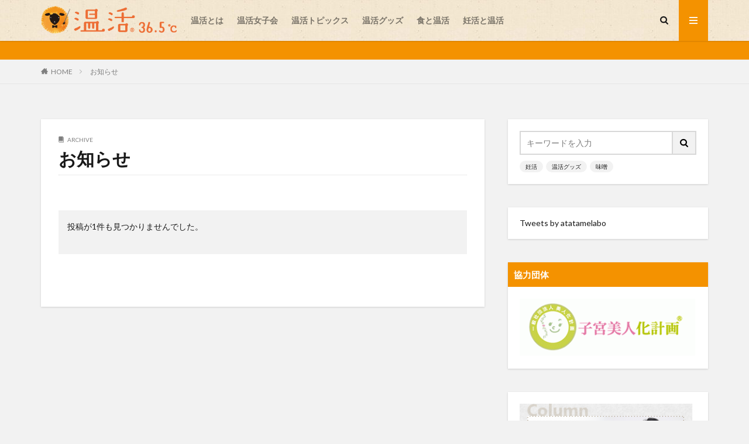

--- FILE ---
content_type: text/html; charset=UTF-8
request_url: https://www.atatame365.com/custom/
body_size: 67133
content:

<!DOCTYPE html>

<html lang="ja" prefix="og: http://ogp.me/ns#" class="t-html 
">

<head prefix="og: http://ogp.me/ns# fb: http://ogp.me/ns/fb# article: http://ogp.me/ns/article#">
<meta charset="UTF-8">
<meta name="keywords" content="お知らせ,冷え,温活とは,温活,生理痛,冷え対策" />
<meta name="description" content="体冷えていませんか？温活とは、日頃から体を温める事で、自分の体への意識を高め、冷えなど女性特有の症状（冷えや生理痛）にポジティブに向き合うための活動です。冷えを改善して、体温が1度上がる事でカラダもココロも軽やかになります。「温活」は株式会" />

<!-- WP SiteManager OGP Tags -->
<meta property="og:title" content="お知らせ" />
<meta property="og:type" content="article" />
<meta property="og:url" content="https://www.atatame365.com/custom/" />
<meta property="og:description" content=" " />
<meta property="og:site_name" content="あたため研究所　温活36.5℃" />

<!-- WP SiteManager Twitter Cards Tags -->
<meta name="twitter:title" content="お知らせ" />
<meta name="twitter:url" content="https://www.atatame365.com/custom/" />
<meta name="twitter:description" content=" " />
<meta name="twitter:card" content="summary" />
<title>お知らせ│あたため研究所　温活36.5℃</title>
<meta name='robots' content='max-image-preview:large' />
<style id='wp-img-auto-sizes-contain-inline-css' type='text/css'>
img:is([sizes=auto i],[sizes^="auto," i]){contain-intrinsic-size:3000px 1500px}
/*# sourceURL=wp-img-auto-sizes-contain-inline-css */
</style>
<style id='wp-block-library-inline-css' type='text/css'>
:root{--wp-block-synced-color:#7a00df;--wp-block-synced-color--rgb:122,0,223;--wp-bound-block-color:var(--wp-block-synced-color);--wp-editor-canvas-background:#ddd;--wp-admin-theme-color:#007cba;--wp-admin-theme-color--rgb:0,124,186;--wp-admin-theme-color-darker-10:#006ba1;--wp-admin-theme-color-darker-10--rgb:0,107,160.5;--wp-admin-theme-color-darker-20:#005a87;--wp-admin-theme-color-darker-20--rgb:0,90,135;--wp-admin-border-width-focus:2px}@media (min-resolution:192dpi){:root{--wp-admin-border-width-focus:1.5px}}.wp-element-button{cursor:pointer}:root .has-very-light-gray-background-color{background-color:#eee}:root .has-very-dark-gray-background-color{background-color:#313131}:root .has-very-light-gray-color{color:#eee}:root .has-very-dark-gray-color{color:#313131}:root .has-vivid-green-cyan-to-vivid-cyan-blue-gradient-background{background:linear-gradient(135deg,#00d084,#0693e3)}:root .has-purple-crush-gradient-background{background:linear-gradient(135deg,#34e2e4,#4721fb 50%,#ab1dfe)}:root .has-hazy-dawn-gradient-background{background:linear-gradient(135deg,#faaca8,#dad0ec)}:root .has-subdued-olive-gradient-background{background:linear-gradient(135deg,#fafae1,#67a671)}:root .has-atomic-cream-gradient-background{background:linear-gradient(135deg,#fdd79a,#004a59)}:root .has-nightshade-gradient-background{background:linear-gradient(135deg,#330968,#31cdcf)}:root .has-midnight-gradient-background{background:linear-gradient(135deg,#020381,#2874fc)}:root{--wp--preset--font-size--normal:16px;--wp--preset--font-size--huge:42px}.has-regular-font-size{font-size:1em}.has-larger-font-size{font-size:2.625em}.has-normal-font-size{font-size:var(--wp--preset--font-size--normal)}.has-huge-font-size{font-size:var(--wp--preset--font-size--huge)}.has-text-align-center{text-align:center}.has-text-align-left{text-align:left}.has-text-align-right{text-align:right}.has-fit-text{white-space:nowrap!important}#end-resizable-editor-section{display:none}.aligncenter{clear:both}.items-justified-left{justify-content:flex-start}.items-justified-center{justify-content:center}.items-justified-right{justify-content:flex-end}.items-justified-space-between{justify-content:space-between}.screen-reader-text{border:0;clip-path:inset(50%);height:1px;margin:-1px;overflow:hidden;padding:0;position:absolute;width:1px;word-wrap:normal!important}.screen-reader-text:focus{background-color:#ddd;clip-path:none;color:#444;display:block;font-size:1em;height:auto;left:5px;line-height:normal;padding:15px 23px 14px;text-decoration:none;top:5px;width:auto;z-index:100000}html :where(.has-border-color){border-style:solid}html :where([style*=border-top-color]){border-top-style:solid}html :where([style*=border-right-color]){border-right-style:solid}html :where([style*=border-bottom-color]){border-bottom-style:solid}html :where([style*=border-left-color]){border-left-style:solid}html :where([style*=border-width]){border-style:solid}html :where([style*=border-top-width]){border-top-style:solid}html :where([style*=border-right-width]){border-right-style:solid}html :where([style*=border-bottom-width]){border-bottom-style:solid}html :where([style*=border-left-width]){border-left-style:solid}html :where(img[class*=wp-image-]){height:auto;max-width:100%}:where(figure){margin:0 0 1em}html :where(.is-position-sticky){--wp-admin--admin-bar--position-offset:var(--wp-admin--admin-bar--height,0px)}@media screen and (max-width:600px){html :where(.is-position-sticky){--wp-admin--admin-bar--position-offset:0px}}

/*# sourceURL=wp-block-library-inline-css */
</style><style id='global-styles-inline-css' type='text/css'>
:root{--wp--preset--aspect-ratio--square: 1;--wp--preset--aspect-ratio--4-3: 4/3;--wp--preset--aspect-ratio--3-4: 3/4;--wp--preset--aspect-ratio--3-2: 3/2;--wp--preset--aspect-ratio--2-3: 2/3;--wp--preset--aspect-ratio--16-9: 16/9;--wp--preset--aspect-ratio--9-16: 9/16;--wp--preset--color--black: #000000;--wp--preset--color--cyan-bluish-gray: #abb8c3;--wp--preset--color--white: #ffffff;--wp--preset--color--pale-pink: #f78da7;--wp--preset--color--vivid-red: #cf2e2e;--wp--preset--color--luminous-vivid-orange: #ff6900;--wp--preset--color--luminous-vivid-amber: #fcb900;--wp--preset--color--light-green-cyan: #7bdcb5;--wp--preset--color--vivid-green-cyan: #00d084;--wp--preset--color--pale-cyan-blue: #8ed1fc;--wp--preset--color--vivid-cyan-blue: #0693e3;--wp--preset--color--vivid-purple: #9b51e0;--wp--preset--gradient--vivid-cyan-blue-to-vivid-purple: linear-gradient(135deg,rgb(6,147,227) 0%,rgb(155,81,224) 100%);--wp--preset--gradient--light-green-cyan-to-vivid-green-cyan: linear-gradient(135deg,rgb(122,220,180) 0%,rgb(0,208,130) 100%);--wp--preset--gradient--luminous-vivid-amber-to-luminous-vivid-orange: linear-gradient(135deg,rgb(252,185,0) 0%,rgb(255,105,0) 100%);--wp--preset--gradient--luminous-vivid-orange-to-vivid-red: linear-gradient(135deg,rgb(255,105,0) 0%,rgb(207,46,46) 100%);--wp--preset--gradient--very-light-gray-to-cyan-bluish-gray: linear-gradient(135deg,rgb(238,238,238) 0%,rgb(169,184,195) 100%);--wp--preset--gradient--cool-to-warm-spectrum: linear-gradient(135deg,rgb(74,234,220) 0%,rgb(151,120,209) 20%,rgb(207,42,186) 40%,rgb(238,44,130) 60%,rgb(251,105,98) 80%,rgb(254,248,76) 100%);--wp--preset--gradient--blush-light-purple: linear-gradient(135deg,rgb(255,206,236) 0%,rgb(152,150,240) 100%);--wp--preset--gradient--blush-bordeaux: linear-gradient(135deg,rgb(254,205,165) 0%,rgb(254,45,45) 50%,rgb(107,0,62) 100%);--wp--preset--gradient--luminous-dusk: linear-gradient(135deg,rgb(255,203,112) 0%,rgb(199,81,192) 50%,rgb(65,88,208) 100%);--wp--preset--gradient--pale-ocean: linear-gradient(135deg,rgb(255,245,203) 0%,rgb(182,227,212) 50%,rgb(51,167,181) 100%);--wp--preset--gradient--electric-grass: linear-gradient(135deg,rgb(202,248,128) 0%,rgb(113,206,126) 100%);--wp--preset--gradient--midnight: linear-gradient(135deg,rgb(2,3,129) 0%,rgb(40,116,252) 100%);--wp--preset--font-size--small: 13px;--wp--preset--font-size--medium: 20px;--wp--preset--font-size--large: 36px;--wp--preset--font-size--x-large: 42px;--wp--preset--spacing--20: 0.44rem;--wp--preset--spacing--30: 0.67rem;--wp--preset--spacing--40: 1rem;--wp--preset--spacing--50: 1.5rem;--wp--preset--spacing--60: 2.25rem;--wp--preset--spacing--70: 3.38rem;--wp--preset--spacing--80: 5.06rem;--wp--preset--shadow--natural: 6px 6px 9px rgba(0, 0, 0, 0.2);--wp--preset--shadow--deep: 12px 12px 50px rgba(0, 0, 0, 0.4);--wp--preset--shadow--sharp: 6px 6px 0px rgba(0, 0, 0, 0.2);--wp--preset--shadow--outlined: 6px 6px 0px -3px rgb(255, 255, 255), 6px 6px rgb(0, 0, 0);--wp--preset--shadow--crisp: 6px 6px 0px rgb(0, 0, 0);}:where(.is-layout-flex){gap: 0.5em;}:where(.is-layout-grid){gap: 0.5em;}body .is-layout-flex{display: flex;}.is-layout-flex{flex-wrap: wrap;align-items: center;}.is-layout-flex > :is(*, div){margin: 0;}body .is-layout-grid{display: grid;}.is-layout-grid > :is(*, div){margin: 0;}:where(.wp-block-columns.is-layout-flex){gap: 2em;}:where(.wp-block-columns.is-layout-grid){gap: 2em;}:where(.wp-block-post-template.is-layout-flex){gap: 1.25em;}:where(.wp-block-post-template.is-layout-grid){gap: 1.25em;}.has-black-color{color: var(--wp--preset--color--black) !important;}.has-cyan-bluish-gray-color{color: var(--wp--preset--color--cyan-bluish-gray) !important;}.has-white-color{color: var(--wp--preset--color--white) !important;}.has-pale-pink-color{color: var(--wp--preset--color--pale-pink) !important;}.has-vivid-red-color{color: var(--wp--preset--color--vivid-red) !important;}.has-luminous-vivid-orange-color{color: var(--wp--preset--color--luminous-vivid-orange) !important;}.has-luminous-vivid-amber-color{color: var(--wp--preset--color--luminous-vivid-amber) !important;}.has-light-green-cyan-color{color: var(--wp--preset--color--light-green-cyan) !important;}.has-vivid-green-cyan-color{color: var(--wp--preset--color--vivid-green-cyan) !important;}.has-pale-cyan-blue-color{color: var(--wp--preset--color--pale-cyan-blue) !important;}.has-vivid-cyan-blue-color{color: var(--wp--preset--color--vivid-cyan-blue) !important;}.has-vivid-purple-color{color: var(--wp--preset--color--vivid-purple) !important;}.has-black-background-color{background-color: var(--wp--preset--color--black) !important;}.has-cyan-bluish-gray-background-color{background-color: var(--wp--preset--color--cyan-bluish-gray) !important;}.has-white-background-color{background-color: var(--wp--preset--color--white) !important;}.has-pale-pink-background-color{background-color: var(--wp--preset--color--pale-pink) !important;}.has-vivid-red-background-color{background-color: var(--wp--preset--color--vivid-red) !important;}.has-luminous-vivid-orange-background-color{background-color: var(--wp--preset--color--luminous-vivid-orange) !important;}.has-luminous-vivid-amber-background-color{background-color: var(--wp--preset--color--luminous-vivid-amber) !important;}.has-light-green-cyan-background-color{background-color: var(--wp--preset--color--light-green-cyan) !important;}.has-vivid-green-cyan-background-color{background-color: var(--wp--preset--color--vivid-green-cyan) !important;}.has-pale-cyan-blue-background-color{background-color: var(--wp--preset--color--pale-cyan-blue) !important;}.has-vivid-cyan-blue-background-color{background-color: var(--wp--preset--color--vivid-cyan-blue) !important;}.has-vivid-purple-background-color{background-color: var(--wp--preset--color--vivid-purple) !important;}.has-black-border-color{border-color: var(--wp--preset--color--black) !important;}.has-cyan-bluish-gray-border-color{border-color: var(--wp--preset--color--cyan-bluish-gray) !important;}.has-white-border-color{border-color: var(--wp--preset--color--white) !important;}.has-pale-pink-border-color{border-color: var(--wp--preset--color--pale-pink) !important;}.has-vivid-red-border-color{border-color: var(--wp--preset--color--vivid-red) !important;}.has-luminous-vivid-orange-border-color{border-color: var(--wp--preset--color--luminous-vivid-orange) !important;}.has-luminous-vivid-amber-border-color{border-color: var(--wp--preset--color--luminous-vivid-amber) !important;}.has-light-green-cyan-border-color{border-color: var(--wp--preset--color--light-green-cyan) !important;}.has-vivid-green-cyan-border-color{border-color: var(--wp--preset--color--vivid-green-cyan) !important;}.has-pale-cyan-blue-border-color{border-color: var(--wp--preset--color--pale-cyan-blue) !important;}.has-vivid-cyan-blue-border-color{border-color: var(--wp--preset--color--vivid-cyan-blue) !important;}.has-vivid-purple-border-color{border-color: var(--wp--preset--color--vivid-purple) !important;}.has-vivid-cyan-blue-to-vivid-purple-gradient-background{background: var(--wp--preset--gradient--vivid-cyan-blue-to-vivid-purple) !important;}.has-light-green-cyan-to-vivid-green-cyan-gradient-background{background: var(--wp--preset--gradient--light-green-cyan-to-vivid-green-cyan) !important;}.has-luminous-vivid-amber-to-luminous-vivid-orange-gradient-background{background: var(--wp--preset--gradient--luminous-vivid-amber-to-luminous-vivid-orange) !important;}.has-luminous-vivid-orange-to-vivid-red-gradient-background{background: var(--wp--preset--gradient--luminous-vivid-orange-to-vivid-red) !important;}.has-very-light-gray-to-cyan-bluish-gray-gradient-background{background: var(--wp--preset--gradient--very-light-gray-to-cyan-bluish-gray) !important;}.has-cool-to-warm-spectrum-gradient-background{background: var(--wp--preset--gradient--cool-to-warm-spectrum) !important;}.has-blush-light-purple-gradient-background{background: var(--wp--preset--gradient--blush-light-purple) !important;}.has-blush-bordeaux-gradient-background{background: var(--wp--preset--gradient--blush-bordeaux) !important;}.has-luminous-dusk-gradient-background{background: var(--wp--preset--gradient--luminous-dusk) !important;}.has-pale-ocean-gradient-background{background: var(--wp--preset--gradient--pale-ocean) !important;}.has-electric-grass-gradient-background{background: var(--wp--preset--gradient--electric-grass) !important;}.has-midnight-gradient-background{background: var(--wp--preset--gradient--midnight) !important;}.has-small-font-size{font-size: var(--wp--preset--font-size--small) !important;}.has-medium-font-size{font-size: var(--wp--preset--font-size--medium) !important;}.has-large-font-size{font-size: var(--wp--preset--font-size--large) !important;}.has-x-large-font-size{font-size: var(--wp--preset--font-size--x-large) !important;}
/*# sourceURL=global-styles-inline-css */
</style>

<style id='classic-theme-styles-inline-css' type='text/css'>
/*! This file is auto-generated */
.wp-block-button__link{color:#fff;background-color:#32373c;border-radius:9999px;box-shadow:none;text-decoration:none;padding:calc(.667em + 2px) calc(1.333em + 2px);font-size:1.125em}.wp-block-file__button{background:#32373c;color:#fff;text-decoration:none}
/*# sourceURL=/wp-includes/css/classic-themes.min.css */
</style>
<link rel="https://api.w.org/" href="https://www.atatame365.com/wp-json/" /><meta name="generator" content="Redux 4.5.9" /><link class="css-async" rel href="https://www.atatame365.com/wp/wp-content/themes/the-thor/css/icon.min.css">
<link class="css-async" rel href="https://fonts.googleapis.com/css?family=Lato:100,300,400,700,900">
<link class="css-async" rel href="https://fonts.googleapis.com/css?family=Fjalla+One">
<link rel="stylesheet" href="https://fonts.googleapis.com/css?family=Noto+Sans+JP:100,200,300,400,500,600,700,800,900">
<link rel="stylesheet" href="https://www.atatame365.com/wp/wp-content/themes/the-thor/style.min.css">
<link class="css-async" rel href="https://www.atatame365.com/wp/wp-content/themes/the-thor-child/style-user.css?1700952976">
<script src="https://ajax.googleapis.com/ajax/libs/jquery/1.12.4/jquery.min.js"></script>
<meta http-equiv="X-UA-Compatible" content="IE=edge">
<meta name="viewport" content="width=device-width, initial-scale=1, viewport-fit=cover"/>
<script>
(function(i,s,o,g,r,a,m){i['GoogleAnalyticsObject']=r;i[r]=i[r]||function(){
(i[r].q=i[r].q||[]).push(arguments)},i[r].l=1*new Date();a=s.createElement(o),
m=s.getElementsByTagName(o)[0];a.async=1;a.src=g;m.parentNode.insertBefore(a,m)
})(window,document,'script','https://www.google-analytics.com/analytics.js','ga');

ga('create', 'UA-3267641-3', 'auto');
ga('send', 'pageview');
</script>
<style>
.widget.widget_nav_menu ul.menu{border-color: rgba(244,146,0,0.15);}.widget.widget_nav_menu ul.menu li{border-color: rgba(244,146,0,0.75);}.widget.widget_nav_menu ul.menu .sub-menu li{border-color: rgba(244,146,0,0.15);}.widget.widget_nav_menu ul.menu .sub-menu li .sub-menu li:first-child{border-color: rgba(244,146,0,0.15);}.widget.widget_nav_menu ul.menu li a:hover{background-color: rgba(244,146,0,0.75);}.widget.widget_nav_menu ul.menu .current-menu-item > a{background-color: rgba(244,146,0,0.75);}.widget.widget_nav_menu ul.menu li .sub-menu li a:before {color:#f49200;}.widget.widget_nav_menu ul.menu li a{background-color:#f49200;}.widget.widget_nav_menu ul.menu .sub-menu a:hover{color:#f49200;}.widget.widget_nav_menu ul.menu .sub-menu .current-menu-item a{color:#f49200;}.widget.widget_categories ul{border-color: rgba(244,146,0,0.15);}.widget.widget_categories ul li{border-color: rgba(244,146,0,0.75);}.widget.widget_categories ul .children li{border-color: rgba(244,146,0,0.15);}.widget.widget_categories ul .children li .children li:first-child{border-color: rgba(244,146,0,0.15);}.widget.widget_categories ul li a:hover{background-color: rgba(244,146,0,0.75);}.widget.widget_categories ul .current-menu-item > a{background-color: rgba(244,146,0,0.75);}.widget.widget_categories ul li .children li a:before {color:#f49200;}.widget.widget_categories ul li a{background-color:#f49200;}.widget.widget_categories ul .children a:hover{color:#f49200;}.widget.widget_categories ul .children .current-menu-item a{color:#f49200;}.widgetSearch__input:hover{border-color:#f49200;}.widgetCatTitle{background-color:#f49200;}.widgetCatTitle__inner{background-color:#f49200;}.widgetSearch__submit:hover{background-color:#f49200;}.widgetProfile__sns{background-color:#f49200;}.widget.widget_calendar .calendar_wrap tbody a:hover{background-color:#f49200;}.widget ul li a:hover{color:#f49200;}.widget.widget_rss .rsswidget:hover{color:#f49200;}.widget.widget_tag_cloud a:hover{background-color:#f49200;}.widget select:hover{border-color:#f49200;}.widgetSearch__checkLabel:hover:after{border-color:#f49200;}.widgetSearch__check:checked .widgetSearch__checkLabel:before, .widgetSearch__check:checked + .widgetSearch__checkLabel:before{border-color:#f49200;}.widgetTab__item.current{border-top-color:#f49200;}.widgetTab__item:hover{border-top-color:#f49200;}.searchHead__title{background-color:#f49200;}.searchHead__submit:hover{color:#f49200;}.menuBtn__close:hover{color:#f49200;}.menuBtn__link:hover{color:#f49200;}@media only screen and (min-width: 992px){.menuBtn__link {background-color:#f49200;}}.t-headerCenter .menuBtn__link:hover{color:#f49200;}.searchBtn__close:hover{color:#f49200;}.searchBtn__link:hover{color:#f49200;}.breadcrumb__item a:hover{color:#f49200;}.pager__item{color:#f49200;}.pager__item:hover, .pager__item-current{background-color:#f49200; color:#fff;}.page-numbers{color:#f49200;}.page-numbers:hover, .page-numbers.current{background-color:#f49200; color:#fff;}.pagePager__item{color:#f49200;}.pagePager__item:hover, .pagePager__item-current{background-color:#f49200; color:#fff;}.heading a:hover{color:#f49200;}.eyecatch__cat{background-color:#f49200;}.the__category{background-color:#f49200;}.dateList__item a:hover{color:#f49200;}.controllerFooter__item:last-child{background-color:#f49200;}.controllerFooter__close{background-color:#f49200;}.bottomFooter__topBtn{background-color:#f49200;}.mask-color{background-color:#f49200;}.mask-colorgray{background-color:#f49200;}.pickup3__item{background-color:#f49200;}.categoryBox__title{color:#f49200;}.comments__list .comment-meta{background-color:#f49200;}.comment-respond .submit{background-color:#f49200;}.prevNext__pop{background-color:#f49200;}.swiper-pagination-bullet-active{background-color:#f49200;}.swiper-slider .swiper-button-next, .swiper-slider .swiper-container-rtl .swiper-button-prev, .swiper-slider .swiper-button-prev, .swiper-slider .swiper-container-rtl .swiper-button-next	{background-color:#f49200;}body{background:#f2f2f2;}.infoHead{background-color:#f49200;}.snsFooter{background-color:#f49200}.widget-main .heading.heading-widget{background-color:#f49200}.widget-main .heading.heading-widgetsimple{background-color:#f49200}.widget-main .heading.heading-widgetsimplewide{background-color:#f49200}.widget-main .heading.heading-widgetwide{background-color:#f49200}.widget-main .heading.heading-widgetbottom:before{border-color:#f49200}.widget-main .heading.heading-widgetborder{border-color:#f49200}.widget-main .heading.heading-widgetborder::before,.widget-main .heading.heading-widgetborder::after{background-color:#f49200}.widget-side .heading.heading-widget{background-color:#f49200}.widget-side .heading.heading-widgetsimple{background-color:#f49200}.widget-side .heading.heading-widgetsimplewide{background-color:#f49200}.widget-side .heading.heading-widgetwide{background-color:#f49200}.widget-side .heading.heading-widgetbottom:before{border-color:#f49200}.widget-side .heading.heading-widgetborder{border-color:#f49200}.widget-side .heading.heading-widgetborder::before,.widget-side .heading.heading-widgetborder::after{background-color:#f49200}.widget-foot .heading.heading-widget{background-color:#f49200}.widget-foot .heading.heading-widgetsimple{background-color:#f49200}.widget-foot .heading.heading-widgetsimplewide{background-color:#f49200}.widget-foot .heading.heading-widgetwide{background-color:#f49200}.widget-foot .heading.heading-widgetbottom:before{border-color:#f49200}.widget-foot .heading.heading-widgetborder{border-color:#f49200}.widget-foot .heading.heading-widgetborder::before,.widget-foot .heading.heading-widgetborder::after{background-color:#f49200}.widget-menu .heading.heading-widget{background-color:#f49200}.widget-menu .heading.heading-widgetsimple{background-color:#f49200}.widget-menu .heading.heading-widgetsimplewide{background-color:#f49200}.widget-menu .heading.heading-widgetwide{background-color:#f49200}.widget-menu .heading.heading-widgetbottom:before{border-color:#f49200}.widget-menu .heading.heading-widgetborder{border-color:#f49200}.widget-menu .heading.heading-widgetborder::before,.widget-menu .heading.heading-widgetborder::after{background-color:#f49200}.still{height: 130px;}@media only screen and (min-width: 768px){.still {height: 600px;}}.pickupHead{background-color:#f49200}.pickup3__bg.mask.mask-colorgray{background-color:#d9a300}.rankingBox__bg{background-color:#f49200}.the__ribbon{background-color:#d64737}.the__ribbon:after{border-left-color:#d64737; border-right-color:#d64737}.eyecatch__link.eyecatch__link-mask:hover::after {background-color: rgba(58,35,11,0.5);}.eyecatch__link.eyecatch__link-maskzoom:hover::after {background-color: rgba(58,35,11,0.5);}.eyecatch__link.eyecatch__link-maskzoomrotate:hover::after {background-color: rgba(58,35,11,0.5);}.content .balloon .balloon__img-left div {background-image:url("https://www.atatame365.com/wp/wp-content/uploads/icon.jpg");}.content .afTagBox__btnDetail{background-color:#f49200;}.widget .widgetAfTag__btnDetail{background-color:#f49200;}.content .afTagBox__btnAf{background-color:#f49200;}.widget .widgetAfTag__btnAf{background-color:#f49200;}.content a{color:#f49200;}.phrase a{color:#f49200;}.content .sitemap li a:hover{color:#f49200;}.content h2 a:hover,.content h3 a:hover,.content h4 a:hover,.content h5 a:hover{color:#f49200;}.content ul.menu li a:hover{color:#f49200;}.content .es-LiconBox:before{background-color:#a83f3f;}.content .es-LiconCircle:before{background-color:#a83f3f;}.content .es-BTiconBox:before{background-color:#a83f3f;}.content .es-BTiconCircle:before{background-color:#a83f3f;}.content .es-BiconObi{border-color:#a83f3f;}.content .es-BiconCorner:before{background-color:#a83f3f;}.content .es-BiconCircle:before{background-color:#a83f3f;}.content .es-BmarkHatena::before{background-color:#005293;}.content .es-BmarkExcl::before{background-color:#b60105;}.content .es-BmarkQ::before{background-color:#005293;}.content .es-BmarkQ::after{border-top-color:#005293;}.content .es-BmarkA::before{color:#b60105;}.content .es-BsubTradi::before{color:#ffffff;background-color:#b60105;border-color:#b60105;}.btn__link-primary{color:#ffffff; background-color:#f4a04b;}.content .btn__link-primary{color:#ffffff; background-color:#f4a04b;}.searchBtn__contentInner .btn__link-search{color:#ffffff; background-color:#f4a04b;}.btn__link-secondary{color:#ffffff; background-color:#b2384e;}.content .btn__link-secondary{color:#ffffff; background-color:#b2384e;}.btn__link-search{color:#ffffff; background-color:#b2384e;}.btn__link-normal{color:#b2384e;}.content .btn__link-normal{color:#b2384e;}.btn__link-normal:hover{background-color:#b2384e;}.content .btn__link-normal:hover{background-color:#b2384e;}.comments__list .comment-reply-link{color:#b2384e;}.comments__list .comment-reply-link:hover{background-color:#b2384e;}@media only screen and (min-width: 992px){.subNavi__link-pickup{color:#b2384e;}}@media only screen and (min-width: 992px){.subNavi__link-pickup:hover{background-color:#b2384e;}}.partsH2-29 h2{color:#191919; background-color:#eedcb3; box-shadow: 0px 0px 0px 5px #eedcb3; border-color:#dd9933;}.content h3{color:#191919}.content h4{color:#191919}.content h5{color:#191919}.content ul > li::before{color:#ff8c00;}.content ul{color:#191919;}.content ol > li::before{color:#ff8c00; border-color:#ff8c00;}.content ol > li > ol > li::before{background-color:#ff8c00; border-color:#ff8c00;}.content ol > li > ol > li > ol > li::before{color:#ff8c00; border-color:#ff8c00;}.content ol{color:#191919;}.content .balloon .balloon__text{color:#191919; background-color:#f2f2f2;}.content .balloon .balloon__text-left:before{border-left-color:#f2f2f2;}.content .balloon .balloon__text-right:before{border-right-color:#f2f2f2;}.content .balloon-boder .balloon__text{color:#191919; background-color:#ffffff;  border-color:#d8d8d8;}.content .balloon-boder .balloon__text-left:before{border-left-color:#d8d8d8;}.content .balloon-boder .balloon__text-left:after{border-left-color:#ffffff;}.content .balloon-boder .balloon__text-right:before{border-right-color:#d8d8d8;}.content .balloon-boder .balloon__text-right:after{border-right-color:#ffffff;}.content blockquote{color:#191919; background-color:#f2f2f2;}.content blockquote::before{color:#d8d8d8;}.content table{color:#191919; border-top-color:#E5E5E5; border-left-color:#E5E5E5;}.content table th{background:#7f7f7f; color:#ffffff; ;border-right-color:#E5E5E5; border-bottom-color:#E5E5E5;}.content table td{background:#ffffff; ;border-right-color:#E5E5E5; border-bottom-color:#E5E5E5;}.content table tr:nth-child(odd) td{background-color:#f2f2f2;}
</style>

<!-- BEGIN: WP Social Bookmarking Light HEAD --><script>
    (function (d, s, id) {
        var js, fjs = d.getElementsByTagName(s)[0];
        if (d.getElementById(id)) return;
        js = d.createElement(s);
        js.id = id;
        js.src = "//connect.facebook.net/en_US/sdk.js#xfbml=1&version=v2.7";
        fjs.parentNode.insertBefore(js, fjs);
    }(document, 'script', 'facebook-jssdk'));
</script>
<style type="text/css">.wp_social_bookmarking_light{
    border: 0 !important;
    padding: 10px 0 20px 0 !important;
    margin: 0 !important;
}
.wp_social_bookmarking_light div{
    float: left !important;
    border: 0 !important;
    padding: 0 !important;
    margin: 0 5px 0px 0 !important;
    min-height: 30px !important;
    line-height: 18px !important;
    text-indent: 0 !important;
}
.wp_social_bookmarking_light img{
    border: 0 !important;
    padding: 0;
    margin: 0;
    vertical-align: top !important;
}
.wp_social_bookmarking_light_clear{
    clear: both !important;
}
#fb-root{
    display: none;
}
.wsbl_facebook_like iframe{
    max-width: none !important;
}
.wsbl_pinterest a{
    border: 0px !important;
}
</style>
<!-- END: WP Social Bookmarking Light HEAD -->
<link rel="icon" href="https://www.atatame365.com/wp/wp-content/uploads/cropped-siteicon-32x32.png" sizes="32x32" />
<link rel="icon" href="https://www.atatame365.com/wp/wp-content/uploads/cropped-siteicon-192x192.png" sizes="192x192" />
<link rel="apple-touch-icon" href="https://www.atatame365.com/wp/wp-content/uploads/cropped-siteicon-180x180.png" />
<meta name="msapplication-TileImage" content="https://www.atatame365.com/wp/wp-content/uploads/cropped-siteicon-270x270.png" />
		<style type="text/css" id="wp-custom-css">
			.heading-main{
	
	font-family: 'Comfortaa', cursive;
	font-weight:bold;
}

.bottomFooter{
	background: #f49200;
}

.l-header {
	background-image:url(https://www.atatame365.com/wp/wp-content/uploads/cotton01-1-e1583086834443.jpg);
}

.u-white{
	color:#000;
}

.balloon_under::after {
	position: absolute;
	top: 100%;
	left: 30px;
	content: "";
	height: 0;
	width: 0;
	border: 8px solid transparent;
	margin-top: -2px;
	border-top: 12px solid #7ecff5;/*吹出背景色と同じ色に変更して下さい*/
}
p span.ep-label:before {
	color: unset;
}		</style>
		<meta property="og:site_name" content="あたため研究所　温活36.5℃" />
<meta property="og:type" content="website" />
<meta property="og:title" content="お知らせ│あたため研究所　温活36.5℃" />
<meta property="og:description" content="温活で冷え対策を！『あたため研究所 温活36.5℃』では、温活に関わるお役立ち情報（温活方法、冷え対策、おすすめ温活グッズ等）をお届けします。「カラダ」と「ココロ」を温めて笑顔の多い毎日を！を合言葉に、「冷え」に悩む女性と一緒に温活を頑張ります" />
<meta property="og:url" content="https://www.atatame365.com" />
<meta property="og:image" content="https://www.atatame365.com/wp/wp-content/themes/the-thor/img/img_no_768.gif" />
<meta name="twitter:card" content="summary" />
<meta name="twitter:site" content="@https://twitter.com/atatamelabo" />


</head>
<body data-rsssl=1 class=" t-logoSp30 t-logoPc50 t-footerFixed" id="top">


  <!--l-header-->
  <header class="l-header l-header-shadow">
    <div class="container container-header">

      <!--logo-->
			<p class="siteTitle">
				<a class="siteTitle__link" href="https://www.atatame365.com">
											<img class="siteTitle__logo" src="https://www.atatame365.com/wp/wp-content/uploads/logo-1.png" alt="あたため研究所　温活36.5℃" width="359" height="76" >
					        </a>
      </p>      <!--/logo-->


      				<!--globalNavi-->
				<nav class="globalNavi">
					<div class="globalNavi__inner">
            <ul class="globalNavi__list"><li id="menu-item-111" class="menu-item menu-item-type-post_type menu-item-object-page menu-item-111"><a href="https://www.atatame365.com/about/">温活とは</a></li>
<li id="menu-item-115" class="menu-item menu-item-type-taxonomy menu-item-object-category menu-item-115"><a href="https://www.atatame365.com/category/onkatsu-girls/">温活女子会</a></li>
<li id="menu-item-113" class="menu-item menu-item-type-taxonomy menu-item-object-category menu-item-113"><a href="https://www.atatame365.com/category/topics/">温活トピックス</a></li>
<li id="menu-item-162" class="menu-item menu-item-type-taxonomy menu-item-object-category menu-item-162"><a href="https://www.atatame365.com/category/goods/">温活グッズ</a></li>
<li id="menu-item-116" class="menu-item menu-item-type-taxonomy menu-item-object-category menu-item-116"><a href="https://www.atatame365.com/category/foods/">食と温活</a></li>
<li id="menu-item-112" class="menu-item menu-item-type-taxonomy menu-item-object-category menu-item-112"><a href="https://www.atatame365.com/category/ninkatsu/">妊活と温活</a></li>
</ul>					</div>
				</nav>
				<!--/globalNavi-->
			

			

            <!--searchBtn-->
			<div class="searchBtn searchBtn-right">
        <input class="searchBtn__checkbox" id="searchBtn-checkbox" type="checkbox">
        <label class="searchBtn__link searchBtn__link-text icon-search" for="searchBtn-checkbox"></label>
        <label class="searchBtn__unshown" for="searchBtn-checkbox"></label>

        <div class="searchBtn__content">
          <div class="searchBtn__scroll">
            <label class="searchBtn__close" for="searchBtn-checkbox"><i class="icon-close"></i>CLOSE</label>
            <div class="searchBtn__contentInner">
              <aside class="widget">
  <div class="widgetSearch">
    <form method="get" action="https://www.atatame365.com" target="_top">
  <div class="widgetSearch__contents">
    <h3 class="heading heading-tertiary">キーワード</h3>
    <input class="widgetSearch__input widgetSearch__input-max" type="text" name="s" placeholder="キーワードを入力" value="">

        <ol class="widgetSearch__word">
            <li class="widgetSearch__wordItem"><a href="https://www.atatame365.com?s=妊活">妊活</a></li>
	              <li class="widgetSearch__wordItem"><a href="https://www.atatame365.com?s=温活グッズ">温活グッズ</a></li>
	              <li class="widgetSearch__wordItem"><a href="https://www.atatame365.com?s=味噌">味噌</a></li>
	                  </ol>
    
  </div>

  <div class="widgetSearch__contents">
    <h3 class="heading heading-tertiary">カテゴリー</h3>
	<select  name='cat' id='cat_697284f9146fe' class='widgetSearch__select'>
	<option value=''>カテゴリーを選択</option>
	<option class="level-0" value="3">温活女子会</option>
	<option class="level-0" value="4">温活女子会のブログ</option>
	<option class="level-0" value="5">温活女子会が行く</option>
	<option class="level-0" value="25">妊活と温活</option>
	<option class="level-0" value="32">温活トピックス</option>
	<option class="level-0" value="36">食と温活</option>
	<option class="level-0" value="61">温活グッズ</option>
</select>
  </div>

  	<div class="widgetSearch__tag">
    <h3 class="heading heading-tertiary">タグ</h3>
    <label><input class="widgetSearch__check" type="checkbox" name="tag[]" value="%e3%82%a2%e3%83%ab%e3%83%91%e3%82%ab" /><span class="widgetSearch__checkLabel">アルパカ</span></label><label><input class="widgetSearch__check" type="checkbox" name="tag[]" value="%e3%81%8a%e3%81%97%e3%82%8a" /><span class="widgetSearch__checkLabel">おしり</span></label><label><input class="widgetSearch__check" type="checkbox" name="tag[]" value="%e3%81%8a%e8%85%b9%e3%81%ae%e5%86%b7%e3%81%88" /><span class="widgetSearch__checkLabel">お腹の冷え</span></label><label><input class="widgetSearch__check" type="checkbox" name="tag[]" value="%e3%82%ab%e3%82%a4%e3%83%ad" /><span class="widgetSearch__checkLabel">カイロ</span></label><label><input class="widgetSearch__check" type="checkbox" name="tag[]" value="%e3%82%ab%e3%83%ac%e3%83%bc" /><span class="widgetSearch__checkLabel">カレー</span></label><label><input class="widgetSearch__check" type="checkbox" name="tag[]" value="%e3%82%b9%e3%82%a4%e3%83%bc%e3%83%84" /><span class="widgetSearch__checkLabel">スイーツ</span></label><label><input class="widgetSearch__check" type="checkbox" name="tag[]" value="%e3%82%b9%e3%83%88%e3%83%ac%e3%82%b9" /><span class="widgetSearch__checkLabel">ストレス</span></label><label><input class="widgetSearch__check" type="checkbox" name="tag[]" value="%e3%82%bb%e3%83%ab%e3%83%95%e3%83%97%e3%83%ac%e3%82%b8%e3%83%a3%e3%83%bc" /><span class="widgetSearch__checkLabel">セルフプレジャー</span></label><label><input class="widgetSearch__check" type="checkbox" name="tag[]" value="%e3%83%87%e3%83%aa%e3%82%b1%e3%83%bc%e3%83%88%e3%82%be%e3%83%bc%e3%83%b3" /><span class="widgetSearch__checkLabel">デリケートゾーン</span></label><label><input class="widgetSearch__check" type="checkbox" name="tag[]" value="%e3%83%8b%e3%83%83%e3%83%88" /><span class="widgetSearch__checkLabel">ニット</span></label><label><input class="widgetSearch__check" type="checkbox" name="tag[]" value="%e3%83%97%e3%83%ac%e3%82%b3%e3%83%b3%e3%82%bb%e3%83%97%e3%82%b7%e3%83%a7%e3%83%b3%e3%82%b1%e3%82%a2" /><span class="widgetSearch__checkLabel">プレコンセプションケア</span></label><label><input class="widgetSearch__check" type="checkbox" name="tag[]" value="%e3%83%9a%e3%83%83%e3%83%88" /><span class="widgetSearch__checkLabel">ペット</span></label><label><input class="widgetSearch__check" type="checkbox" name="tag[]" value="%e3%83%a8%e3%82%ac" /><span class="widgetSearch__checkLabel">ヨガ</span></label><label><input class="widgetSearch__check" type="checkbox" name="tag[]" value="%e3%83%ac%e3%83%93%e3%83%a5%e3%83%bc" /><span class="widgetSearch__checkLabel">レビュー</span></label><label><input class="widgetSearch__check" type="checkbox" name="tag[]" value="%e4%b8%8d%e5%a6%8a" /><span class="widgetSearch__checkLabel">不妊</span></label><label><input class="widgetSearch__check" type="checkbox" name="tag[]" value="%e4%b8%8d%e5%a6%8a%e7%97%87" /><span class="widgetSearch__checkLabel">不妊症</span></label><label><input class="widgetSearch__check" type="checkbox" name="tag[]" value="%e4%b8%ad%e5%8c%bb%e5%ad%a6" /><span class="widgetSearch__checkLabel">中医学</span></label><label><input class="widgetSearch__check" type="checkbox" name="tag[]" value="%e4%b9%be%e5%b8%83%e6%91%a9%e6%93%a6" /><span class="widgetSearch__checkLabel">乾布摩擦</span></label><label><input class="widgetSearch__check" type="checkbox" name="tag[]" value="%e4%bd%93%e9%a8%93%e8%ab%87" /><span class="widgetSearch__checkLabel">体験談</span></label><label><input class="widgetSearch__check" type="checkbox" name="tag[]" value="%e5%86%b7%e3%81%88" /><span class="widgetSearch__checkLabel">冷え</span></label><label><input class="widgetSearch__check" type="checkbox" name="tag[]" value="%e5%8c%bb%e5%b8%ab" /><span class="widgetSearch__checkLabel">医師</span></label><label><input class="widgetSearch__check" type="checkbox" name="tag[]" value="%e5%8c%bb%e5%b8%ab%e3%82%b3%e3%83%a9%e3%83%a0" /><span class="widgetSearch__checkLabel">医師コラム</span></label><label><input class="widgetSearch__check" type="checkbox" name="tag[]" value="%e5%8f%b0%e6%b9%be" /><span class="widgetSearch__checkLabel">台湾</span></label><label><input class="widgetSearch__check" type="checkbox" name="tag[]" value="%e5%91%b3%e5%99%8c" /><span class="widgetSearch__checkLabel">味噌</span></label><label><input class="widgetSearch__check" type="checkbox" name="tag[]" value="%e5%91%b3%e5%99%8c%e3%82%bd%e3%83%a0%e3%83%aa%e3%82%a8" /><span class="widgetSearch__checkLabel">味噌ソムリエ</span></label><label><input class="widgetSearch__check" type="checkbox" name="tag[]" value="%e5%a4%8f%e6%b8%a9%e6%b4%bb" /><span class="widgetSearch__checkLabel">夏温活</span></label><label><input class="widgetSearch__check" type="checkbox" name="tag[]" value="%e5%a5%b3%e6%80%a7%e3%83%9b%e3%83%ab%e3%83%a2%e3%83%b3" /><span class="widgetSearch__checkLabel">女性ホルモン</span></label><label><input class="widgetSearch__check" type="checkbox" name="tag[]" value="%e5%a6%8a%e6%b4%bb" /><span class="widgetSearch__checkLabel">妊活</span></label><label><input class="widgetSearch__check" type="checkbox" name="tag[]" value="%e5%a6%8a%e6%b4%bb%e3%82%b9%e3%83%9d%e3%83%83%e3%83%88" /><span class="widgetSearch__checkLabel">妊活スポット</span></label><label><input class="widgetSearch__check" type="checkbox" name="tag[]" value="%e5%af%92%e6%9a%96%e5%b7%ae%e7%96%b2%e5%8a%b4" /><span class="widgetSearch__checkLabel">寒暖差疲労</span></label><label><input class="widgetSearch__check" type="checkbox" name="tag[]" value="%e5%b2%a9%e7%9b%a4%e6%b5%b4" /><span class="widgetSearch__checkLabel">岩盤浴</span></label><label><input class="widgetSearch__check" type="checkbox" name="tag[]" value="%e6%89%8b%e4%bd%9c%e3%82%8a%e5%91%b3%e5%99%8c" /><span class="widgetSearch__checkLabel">手作り味噌</span></label><label><input class="widgetSearch__check" type="checkbox" name="tag[]" value="%e6%9b%b4%e5%b9%b4%e6%9c%9f" /><span class="widgetSearch__checkLabel">更年期</span></label><label><input class="widgetSearch__check" type="checkbox" name="tag[]" value="%e6%9c%80%e6%96%b0%e6%83%85%e5%a0%b1" /><span class="widgetSearch__checkLabel">最新情報</span></label><label><input class="widgetSearch__check" type="checkbox" name="tag[]" value="%e6%9c%ab%e7%ab%af%e5%86%b7%e3%81%88" /><span class="widgetSearch__checkLabel">末端冷え</span></label><label><input class="widgetSearch__check" type="checkbox" name="tag[]" value="%e6%a2%85%e9%9b%a8" /><span class="widgetSearch__checkLabel">梅雨</span></label><label><input class="widgetSearch__check" type="checkbox" name="tag[]" value="%e6%b8%a9%e6%b4%bb" /><span class="widgetSearch__checkLabel">温活</span></label><label><input class="widgetSearch__check" type="checkbox" name="tag[]" value="%e6%b8%a9%e6%b4%bb%e3%82%a4%e3%83%99%e3%83%b3%e3%83%88" /><span class="widgetSearch__checkLabel">温活イベント</span></label><label><input class="widgetSearch__check" type="checkbox" name="tag[]" value="%e6%b8%a9%e6%b4%bb%e3%82%b0%e3%83%83%e3%82%ba" /><span class="widgetSearch__checkLabel">温活グッズ</span></label><label><input class="widgetSearch__check" type="checkbox" name="tag[]" value="%e6%b8%a9%e6%b4%bb%e3%82%b0%e3%83%ab%e3%83%a1" /><span class="widgetSearch__checkLabel">温活グルメ</span></label><label><input class="widgetSearch__check" type="checkbox" name="tag[]" value="%e6%b8%a9%e6%b4%bb%e3%82%b9%e3%83%9d%e3%83%83%e3%83%88" /><span class="widgetSearch__checkLabel">温活スポット</span></label><label><input class="widgetSearch__check" type="checkbox" name="tag[]" value="%e6%b8%a9%e6%b4%bb%e3%83%97%e3%83%ac%e3%82%a4%e3%82%b9" /><span class="widgetSearch__checkLabel">温活プレイス</span></label><label><input class="widgetSearch__check" type="checkbox" name="tag[]" value="%e6%b8%a9%e6%b4%bb%e3%83%ac%e3%82%b7%e3%83%94" /><span class="widgetSearch__checkLabel">温活レシピ</span></label><label><input class="widgetSearch__check" type="checkbox" name="tag[]" value="%e6%b8%a9%e6%b4%bb%e5%a5%b3%e5%ad%90%e4%bc%9a" /><span class="widgetSearch__checkLabel">温活女子会</span></label><label><input class="widgetSearch__check" type="checkbox" name="tag[]" value="%e6%b8%a9%e6%b4%bb%e5%a5%b3%e5%ad%90%e4%bc%9a%e3%81%8c%e8%a1%8c%e3%81%8f" /><span class="widgetSearch__checkLabel">温活女子会が行く</span></label><label><input class="widgetSearch__check" type="checkbox" name="tag[]" value="%e6%b8%a9%e6%b4%bb%e6%96%b9%e6%b3%95" /><span class="widgetSearch__checkLabel">温活方法</span></label><label><input class="widgetSearch__check" type="checkbox" name="tag[]" value="%e6%b8%a9%e6%b4%bb%e9%a3%9f%e6%9d%90" /><span class="widgetSearch__checkLabel">温活食材</span></label><label><input class="widgetSearch__check" type="checkbox" name="tag[]" value="%e6%bc%a2%e6%96%b9" /><span class="widgetSearch__checkLabel">漢方</span></label><label><input class="widgetSearch__check" type="checkbox" name="tag[]" value="%e7%94%9f%e5%a7%9c" /><span class="widgetSearch__checkLabel">生姜</span></label><label><input class="widgetSearch__check" type="checkbox" name="tag[]" value="%e7%94%9f%e7%90%86" /><span class="widgetSearch__checkLabel">生理</span></label><label><input class="widgetSearch__check" type="checkbox" name="tag[]" value="%e7%94%9f%e7%90%86%e4%b8%8d%e9%a0%86" /><span class="widgetSearch__checkLabel">生理不順</span></label><label><input class="widgetSearch__check" type="checkbox" name="tag[]" value="%e7%94%9f%e7%90%86%e7%97%9b" /><span class="widgetSearch__checkLabel">生理痛</span></label><label><input class="widgetSearch__check" type="checkbox" name="tag[]" value="%e7%96%b2%e5%8a%b4" /><span class="widgetSearch__checkLabel">疲労</span></label><label><input class="widgetSearch__check" type="checkbox" name="tag[]" value="%e7%99%ba%e9%85%b5%e9%a3%9f%e5%93%81" /><span class="widgetSearch__checkLabel">発酵食品</span></label><label><input class="widgetSearch__check" type="checkbox" name="tag[]" value="%e7%9d%a1%e7%9c%a0" /><span class="widgetSearch__checkLabel">睡眠</span></label><label><input class="widgetSearch__check" type="checkbox" name="tag[]" value="%e7%be%8e%e5%ae%b9" /><span class="widgetSearch__checkLabel">美容</span></label><label><input class="widgetSearch__check" type="checkbox" name="tag[]" value="%e8%82%a9%e3%81%93%e3%82%8a" /><span class="widgetSearch__checkLabel">肩こり</span></label><label><input class="widgetSearch__check" type="checkbox" name="tag[]" value="%e8%91%89%e9%85%b8" /><span class="widgetSearch__checkLabel">葉酸</span></label><label><input class="widgetSearch__check" type="checkbox" name="tag[]" value="%e8%96%ac%e8%86%b3" /><span class="widgetSearch__checkLabel">薬膳</span></label><label><input class="widgetSearch__check" type="checkbox" name="tag[]" value="%e8%a1%80%e8%a1%8c" /><span class="widgetSearch__checkLabel">血行</span></label><label><input class="widgetSearch__check" type="checkbox" name="tag[]" value="%e8%a1%a8%e9%9d%a2%e3%81%ae%e5%86%b7%e3%81%88" /><span class="widgetSearch__checkLabel">表面の冷え</span></label><label><input class="widgetSearch__check" type="checkbox" name="tag[]" value="%e9%9d%b4%e4%b8%8b" /><span class="widgetSearch__checkLabel">靴下</span></label><label><input class="widgetSearch__check" type="checkbox" name="tag[]" value="%e9%a1%94%e6%b8%a9%e6%b4%bb" /><span class="widgetSearch__checkLabel">顔温活</span></label><label><input class="widgetSearch__check" type="checkbox" name="tag[]" value="%e9%a3%9f%e3%81%a8%e6%b8%a9%e6%b4%bb" /><span class="widgetSearch__checkLabel">食と温活</span></label>  </div>
  
  <div class="btn btn-search">
    <button class="btn__link btn__link-search" type="submit" value="search">検索</button>
  </div>
</form>
  </div>
</aside>
            </div>
          </div>
        </div>
      </div>
			<!--/searchBtn-->
      

            <!--menuBtn-->
			<div class="menuBtn">
        <input class="menuBtn__checkbox" id="menuBtn-checkbox" type="checkbox">
        <label class="menuBtn__link menuBtn__link-text icon-menu" for="menuBtn-checkbox"></label>
        <label class="menuBtn__unshown" for="menuBtn-checkbox"></label>
        <div class="menuBtn__content">
          <div class="menuBtn__scroll">
            <label class="menuBtn__close" for="menuBtn-checkbox"><i class="icon-close"></i>CLOSE</label>
            <div class="menuBtn__contentInner">
															<nav class="menuBtn__navi">
	              		                <ul class="menuBtn__naviList">
																					<li class="menuBtn__naviItem"><a class="menuBtn__naviLink icon-twitter" href="https://twitter.com/https://twitter.com/atatamelabo"></a></li>
																																	<li class="menuBtn__naviItem"><a class="menuBtn__naviLink icon-rss" href="https://www.atatame365.com/feed/"></a></li>
																						                </ul>
								</nav>
	              															            </div>
          </div>
        </div>
			</div>
			<!--/menuBtn-->
      
    </div>
  </header>
  <!--/l-header-->


  <!--l-headerBottom-->
  <div class="l-headerBottom">

    
			    <div class="wider">
	      <!--infoHead-->
	      <div class="infoHead">
	        <span class="infoHead__text">	          	        </span>	      </div>
	      <!--/infoHead-->
	    </div>
	  
	  	    <div class="wider">
				<!--breadcrum-->
	      <div class="breadcrumb"><ul class="breadcrumb__list container"><li class="breadcrumb__item icon-home"><a href="https://www.atatame365.com">HOME</a></li><li class="breadcrumb__item breadcrumb__item-current"><a href="custom">お知らせ</a></li></ul></div>				<!--/breadcrum-->
	    </div>
	  
  </div>
  <!--l-headerBottom-->




  <!--l-wrapper-->
  <div class="l-wrapper">

    <!--l-main-->
        <main class="l-main u-shadow">


      <div class="dividerBottom">
        <div class="archiveHead">
          <div class="archiveHead__contents">
            <span class="archiveHead__subtitle"><i class="icon-book"></i>ARCHIVE</span>
            <h1 class="heading heading-primary">お知らせ</h1>
          </div>
        </div>
      </div>



      <div class="dividerBottom">


      

        <!--custom-->
        <div class="custom">
                  <div class="custom__item">
            <p class="phrase phrase-primary">投稿が1件も見つかりませんでした。</p>
          </div>
	            </div>
        <!--/custom-->


      


        <!--pager-->
		        <!--/pager-->
      </div>

    </main>
    <!--/l-main-->


          <!--l-sidebar-->
<div class="l-sidebar">	
	
  <aside class="widget widget-side u-shadowfix widget_search"><form class="widgetSearch__flex" method="get" action="https://www.atatame365.com" target="_top">
  <input class="widgetSearch__input" type="text" maxlength="50" name="s" placeholder="キーワードを入力" value="">
  <button class="widgetSearch__submit icon-search" type="submit" value="search"></button>
</form>
<ol class="widgetSearch__word">
    <li class="widgetSearch__wordItem"><a href="https://www.atatame365.com?s=妊活">妊活</a></li>
      <li class="widgetSearch__wordItem"><a href="https://www.atatame365.com?s=温活グッズ">温活グッズ</a></li>
      <li class="widgetSearch__wordItem"><a href="https://www.atatame365.com?s=味噌">味噌</a></li>
      </ol>
</aside><aside class="widget_text widget widget-side u-shadowfix widget_custom_html"><div class="textwidget custom-html-widget"><a class="twitter-timeline" data-height="900" href="https://twitter.com/atatamelabo?ref_src=twsrc%5Etfw">Tweets by atatamelabo</a> <script async src="https://platform.twitter.com/widgets.js" charset="utf-8"></script></div></aside><aside class="widget widget-side u-shadowfix widget_media_image"><h2 class="heading heading-widgetsimplewide">協力団体</h2><a href="http://www.shikyubijin.com/"><img width="300" height="98" src="https://www.atatame365.com/wp/wp-content/uploads/logo_sikyu-300x98.gif" class="image wp-image-452  attachment-medium size-medium" alt="子宮美人化計画のバナー" style="max-width: 100%; height: auto;" decoding="async" loading="lazy" /></a></aside><aside class="widget widget-side u-shadowfix widget_media_image"><a href="https://www.atatame365.com/ninkatsu/121/"><img width="300" height="155" src="https://www.atatame365.com/wp/wp-content/uploads/bnr_col_drSakurai-300x155.png" class="image wp-image-480  attachment-medium size-medium" alt="" style="max-width: 100%; height: auto;" decoding="async" loading="lazy" /></a></aside>
  <div class="widgetSticky">
  <aside class="widget widget-side u-shadowfix widget_archive"><h2 class="heading heading-widgetsimplewide">アーカイブ</h2>		<label class="screen-reader-text" for="archives-dropdown-2">アーカイブ</label>
		<select id="archives-dropdown-2" name="archive-dropdown">
			
			<option value="">月を選択</option>
				<option value='https://www.atatame365.com/date/2022/02/'> 2022年2月  (1)</option>
	<option value='https://www.atatame365.com/date/2021/12/'> 2021年12月  (1)</option>
	<option value='https://www.atatame365.com/date/2021/10/'> 2021年10月  (2)</option>
	<option value='https://www.atatame365.com/date/2020/12/'> 2020年12月  (1)</option>
	<option value='https://www.atatame365.com/date/2020/09/'> 2020年9月  (3)</option>
	<option value='https://www.atatame365.com/date/2020/08/'> 2020年8月  (1)</option>
	<option value='https://www.atatame365.com/date/2020/07/'> 2020年7月  (4)</option>
	<option value='https://www.atatame365.com/date/2020/04/'> 2020年4月  (3)</option>
	<option value='https://www.atatame365.com/date/2020/02/'> 2020年2月  (4)</option>
	<option value='https://www.atatame365.com/date/2019/01/'> 2019年1月  (2)</option>
	<option value='https://www.atatame365.com/date/2018/12/'> 2018年12月  (1)</option>
	<option value='https://www.atatame365.com/date/2018/06/'> 2018年6月  (2)</option>
	<option value='https://www.atatame365.com/date/2018/04/'> 2018年4月  (2)</option>
	<option value='https://www.atatame365.com/date/2018/03/'> 2018年3月  (3)</option>
	<option value='https://www.atatame365.com/date/2018/02/'> 2018年2月  (2)</option>
	<option value='https://www.atatame365.com/date/2018/01/'> 2018年1月  (2)</option>
	<option value='https://www.atatame365.com/date/2017/12/'> 2017年12月  (1)</option>
	<option value='https://www.atatame365.com/date/2017/05/'> 2017年5月  (1)</option>
	<option value='https://www.atatame365.com/date/2017/04/'> 2017年4月  (1)</option>
	<option value='https://www.atatame365.com/date/2017/03/'> 2017年3月  (1)</option>
	<option value='https://www.atatame365.com/date/2016/03/'> 2016年3月  (1)</option>
	<option value='https://www.atatame365.com/date/2016/01/'> 2016年1月  (1)</option>
	<option value='https://www.atatame365.com/date/2015/12/'> 2015年12月  (1)</option>
	<option value='https://www.atatame365.com/date/2015/11/'> 2015年11月  (4)</option>
	<option value='https://www.atatame365.com/date/2015/10/'> 2015年10月  (5)</option>
	<option value='https://www.atatame365.com/date/2015/09/'> 2015年9月  (3)</option>

		</select>

			<script type="text/javascript">
/* <![CDATA[ */

( ( dropdownId ) => {
	const dropdown = document.getElementById( dropdownId );
	function onSelectChange() {
		setTimeout( () => {
			if ( 'escape' === dropdown.dataset.lastkey ) {
				return;
			}
			if ( dropdown.value ) {
				document.location.href = dropdown.value;
			}
		}, 250 );
	}
	function onKeyUp( event ) {
		if ( 'Escape' === event.key ) {
			dropdown.dataset.lastkey = 'escape';
		} else {
			delete dropdown.dataset.lastkey;
		}
	}
	function onClick() {
		delete dropdown.dataset.lastkey;
	}
	dropdown.addEventListener( 'keyup', onKeyUp );
	dropdown.addEventListener( 'click', onClick );
	dropdown.addEventListener( 'change', onSelectChange );
})( "archives-dropdown-2" );

//# sourceURL=WP_Widget_Archives%3A%3Awidget
/* ]]> */
</script>
</aside><aside class="widget widget-side u-shadowfix widget_categories"><h2 class="heading heading-widgetsimplewide">カテゴリー</h2>
			<ul>
					<li class="cat-item cat-item-25"><a href="https://www.atatame365.com/category/ninkatsu/">妊活と温活</a>
</li>
	<li class="cat-item cat-item-61"><a href="https://www.atatame365.com/category/goods/">温活グッズ</a>
</li>
	<li class="cat-item cat-item-32"><a href="https://www.atatame365.com/category/topics/">温活トピックス</a>
</li>
	<li class="cat-item cat-item-3"><a href="https://www.atatame365.com/category/onkatsu-girls/">温活女子会</a>
</li>
	<li class="cat-item cat-item-5"><a href="https://www.atatame365.com/category/onkatsu-girls/report/">温活女子会が行く</a>
</li>
	<li class="cat-item cat-item-4"><a href="https://www.atatame365.com/category/onkatsu-girls/blog/">温活女子会のブログ</a>
</li>
	<li class="cat-item cat-item-36"><a href="https://www.atatame365.com/category/foods/">食と温活</a>
</li>
			</ul>

			</aside>  </div>
	
</div>
<!--/l-sidebar-->

	

  </div>
  <!--/l-wrapper-->



  <!--l-footerTop-->
  <div class="l-footerTop">

        <div class="wider">
      <!--commonCtr-->
      <div class="commonCtr">

        <div class="commonCtr__bg mask">
                                        <img class="commonCtr__bg" src="https://www.atatame365.com/wp/wp-content/uploads/cotton.jpg" alt=">あたため研究所へのお問い合わせ・取材依頼はこちら" width="121" height="116" >
                          </div>

        <div class="container">

          <div class="commonCtr__container">
            <div class="commonCtr__contents">
              <h2 class="heading heading-commonCtr u-white">あたため研究所へのお問い合わせ・取材依頼はこちら</h2>                                          <div class="btn btn-center">
                <a class="btn__link btn__link-primary" href="https://www.atatame365.com/inquiry/">お問い合わせ</a>
              </div>
                          </div>
                                      <div class="commonCtr__image">
              <img class="" src="https://www.atatame365.com/wp/wp-content/uploads/chara_img04-2.png" alt="CTR IMG" width="592" height="182" >
            </div>
                      </div>

        </div>

      </div>
      <!--commonCtr-->
    </div>
    
  </div>
  <!--/l-footerTop-->


  <!--l-footer-->
  <footer class="l-footer">

            <div class="wider">
      <!--snsFooter-->
      <div class="snsFooter">
        <div class="container">

          <ul class="snsFooter__list">
		              <li class="snsFooter__item"><a class="snsFooter__link icon-twitter" href="https://twitter.com/https://twitter.com/atatamelabo"></a></li>
		                            <li class="snsFooter__item"><a class="snsFooter__link icon-rss" href="https://www.atatame365.com/feed/"></a></li>
					            </ul>
        </div>
      </div>
      <!--/snsFooter-->
    </div>
    


    

    <div class="wider">
      <!--bottomFooter-->
      <div class="bottomFooter">
        <div class="container">

                      <nav class="bottomFooter__navi">
              <ul class="bottomFooter__list"><li id="menu-item-174" class="menu-item menu-item-type-custom menu-item-object-custom menu-item-home menu-item-174"><a href="https://www.atatame365.com">ホーム</a></li>
<li id="menu-item-178" class="menu-item menu-item-type-post_type menu-item-object-page menu-item-178"><a href="https://www.atatame365.com/about/">温活とは</a></li>
<li id="menu-item-186" class="menu-item menu-item-type-taxonomy menu-item-object-category menu-item-186"><a href="https://www.atatame365.com/category/onkatsu-girls/">温活女子会</a></li>
<li id="menu-item-187" class="menu-item menu-item-type-taxonomy menu-item-object-category menu-item-187"><a href="https://www.atatame365.com/category/topics/">温活トピックス</a></li>
<li id="menu-item-182" class="menu-item menu-item-type-taxonomy menu-item-object-category menu-item-182"><a href="https://www.atatame365.com/category/goods/">温活グッズ</a></li>
<li id="menu-item-183" class="menu-item menu-item-type-taxonomy menu-item-object-category menu-item-183"><a href="https://www.atatame365.com/category/foods/">食と温活</a></li>
<li id="menu-item-181" class="menu-item menu-item-type-taxonomy menu-item-object-category menu-item-181"><a href="https://www.atatame365.com/category/ninkatsu/">妊活と温活</a></li>
<li id="menu-item-175" class="menu-item menu-item-type-post_type menu-item-object-page menu-item-175"><a href="https://www.atatame365.com/character/">あたため研究所 メェ所長の部屋</a></li>
<li id="menu-item-179" class="menu-item menu-item-type-post_type menu-item-object-page menu-item-179"><a href="https://www.atatame365.com/company/">賛同企業</a></li>
<li id="menu-item-177" class="menu-item menu-item-type-post_type menu-item-object-page menu-item-177"><a href="https://www.atatame365.com/terms/">利用規約</a></li>
<li id="menu-item-201" class="menu-item menu-item-type-post_type menu-item-object-page menu-item-201"><a href="https://www.atatame365.com/sitemap/">サイトマップ</a></li>
<li id="menu-item-476" class="menu-item menu-item-type-post_type menu-item-object-page menu-item-476"><a href="https://www.atatame365.com/profile/">運営会社</a></li>
</ul>            </nav>
          
          <div class="bottomFooter__copyright">
                      Copyright © あたため研究所 温活36.5℃ All Right Reserved.
「温活」は株式会社グラフィコの登録商標です                    </div>

          
        </div>
        <a href="#top" class="bottomFooter__topBtn" id="bottomFooter__topBtn"></a>
      </div>
      <!--/bottomFooter-->


    </div>


        <div class="controllerFooter">
      <ul class="controllerFooter__list">


		        <li class="controllerFooter__item">
          <a href="https://www.atatame365.com"><i class="icon-home"></i>ホーム</a>
        </li>
		

                <li class="controllerFooter__item">
          <input class="controllerFooter__checkbox" id="controllerFooter-checkbox" type="checkbox">
          <label class="controllerFooter__link" for="controllerFooter-checkbox"><i class="icon-share2"></i>シェア</label>
          <label class="controllerFooter__unshown" for="controllerFooter-checkbox"></label>
          <div class="controllerFooter__content">
            <label class="controllerFooter__close" for="controllerFooter-checkbox"><i class="icon-close"></i></label>
            <div class="controllerFooter__contentInner">
              <ul class="socialList socialList-type08">
<li class="socialList__item"><a class="socialList__link icon-facebook" href="http://www.facebook.com/sharer.php?u=https%3A%2F%2Fwww.atatame365.com%2Fcustom%2F&amp;t=%E3%81%8A%E7%9F%A5%E3%82%89%E3%81%9B%E2%94%82%E3%81%82%E3%81%9F%E3%81%9F%E3%82%81%E7%A0%94%E7%A9%B6%E6%89%80%E3%80%80%E6%B8%A9%E6%B4%BB36.5%E2%84%83" target="_blank" title="Facebook"></a></li><li class="socialList__item"><a class="socialList__link icon-twitter" href="http://twitter.com/intent/tweet?text=%E3%81%8A%E7%9F%A5%E3%82%89%E3%81%9B%E2%94%82%E3%81%82%E3%81%9F%E3%81%9F%E3%82%81%E7%A0%94%E7%A9%B6%E6%89%80%E3%80%80%E6%B8%A9%E6%B4%BB36.5%E2%84%83&amp;https%3A%2F%2Fwww.atatame365.com%2Fcustom%2F&amp;url=https%3A%2F%2Fwww.atatame365.com%2Fcustom%2F" target="_blank" title="Twitter"></a></li><li class="socialList__item"><a class="socialList__link icon-google-plus" href="https://plus.google.com/share?url=https%3A%2F%2Fwww.atatame365.com%2Fcustom%2F" target="_blank" title="Google+"></a></li><li class="socialList__item"><a class="socialList__link icon-hatenabookmark" href="http://b.hatena.ne.jp/add?mode=confirm&amp;url=https%3A%2F%2Fwww.atatame365.com%2Fcustom%2F&amp;title=%E3%81%8A%E7%9F%A5%E3%82%89%E3%81%9B%E2%94%82%E3%81%82%E3%81%9F%E3%81%9F%E3%82%81%E7%A0%94%E7%A9%B6%E6%89%80%E3%80%80%E6%B8%A9%E6%B4%BB36.5%E2%84%83" target="_blank" data-hatena-bookmark-title="https%3A%2F%2Fwww.atatame365.com%2Fcustom%2F" title="はてブ"></a></li><li class="socialList__item"><a class="socialList__link icon-pocket" href="http://getpocket.com/edit?url=https%3A%2F%2Fwww.atatame365.com%2Fcustom%2F" target="_blank" title="Pocket"></a></li><li class="socialList__item"><a class="socialList__link icon-line" href="http://line.naver.jp/R/msg/text/?%E3%81%8A%E7%9F%A5%E3%82%89%E3%81%9B%E2%94%82%E3%81%82%E3%81%9F%E3%81%9F%E3%82%81%E7%A0%94%E7%A9%B6%E6%89%80%E3%80%80%E6%B8%A9%E6%B4%BB36.5%E2%84%83%0D%0Ahttps%3A%2F%2Fwww.atatame365.com%2Fcustom%2F" target="_blank" title="LINE"></a></li><li class="socialList__item"><a class="socialList__link icon-linkedin"  href="http://www.linkedin.com/shareArticle?mini=true&url=https%3A%2F%2Fwww.atatame365.com%2Fcustom%2F" target="_blank" title="LinkedIn"></a></li><li class="socialList__item"><a class="socialList__link icon-pinterest"  href="http://www.pinterest.com/pin/create/button/?url=https%3A%2F%2Fwww.atatame365.com%2Fcustom%2F" target="_blank" title="Pinterest"></a></li></ul>
            </div>
          </div>
        </li>
		

                <li class="controllerFooter__item">
          <label class="controllerFooter__menuLabel" for="menuBtn-checkbox"><i class="icon-menu"></i>メニュー</label>
        </li>
		
        



        <li class="controllerFooter__item">
          <a href="#top" class="controllerFooter__topBtn"><i class="icon-arrow-up"></i>TOPへ</a>
        </li>

      </ul>
    </div>
    
  </footer>
  <!-- /l-footer -->



<script type="speculationrules">
{"prefetch":[{"source":"document","where":{"and":[{"href_matches":"/*"},{"not":{"href_matches":["/wp/wp-*.php","/wp/wp-admin/*","/wp/wp-content/uploads/*","/wp/wp-content/*","/wp/wp-content/plugins/*","/wp/wp-content/themes/the-thor-child/*","/wp/wp-content/themes/the-thor/*","/*\\?(.+)"]}},{"not":{"selector_matches":"a[rel~=\"nofollow\"]"}},{"not":{"selector_matches":".no-prefetch, .no-prefetch a"}}]},"eagerness":"conservative"}]}
</script>
<script>Array.prototype.forEach.call(document.getElementsByClassName("css-async"), function(e){e.rel = "stylesheet"});</script>

<!-- BEGIN: WP Social Bookmarking Light FOOTER -->    <script>!function(d,s,id){var js,fjs=d.getElementsByTagName(s)[0],p=/^http:/.test(d.location)?'http':'https';if(!d.getElementById(id)){js=d.createElement(s);js.id=id;js.src=p+'://platform.twitter.com/widgets.js';fjs.parentNode.insertBefore(js,fjs);}}(document, 'script', 'twitter-wjs');</script><!-- END: WP Social Bookmarking Light FOOTER -->
<script type="text/javascript" src="https://www.atatame365.com/wp/wp-content/themes/the-thor/js/smoothlinkFixed.min.js?ver=6.9" id="smoothlinkFixed-js"></script>
<script type="text/javascript" src="https://www.atatame365.com/wp/wp-content/themes/the-thor/js/js.cookie.min.js?ver=6.9" id="cookie-js"></script>
<script type="text/javascript" src="https://www.atatame365.com/wp/wp-content/themes/the-thor/js/fit-sidebar.min.js?ver=6.9" id="fit-sidebar-js"></script>




<script>
jQuery(function($){
	if (Cookies.get('radioValue')) {
		// クッキーからValueを取得してラジオボタンを選択
		$("input[name='controller__viewRadio']").val([Cookies.get('radioValue')]);
	}
	$("input[name='controller__viewRadio']:radio").change( function() {
		// ラジオボタンのvalueを取得
		var val = $("input:radio[name='controller__viewRadio']:checked").val();
		// 選択結果をクッキーに登録する
		Cookies.set('radioValue', val);
	});
});
</script>





<script>
jQuery(function($) {
	$('.widgetSticky').fitSidebar({
		wrapper : '.l-wrapper',
		responsiveWidth : 768
	});
});
</script>

<script>
// ページの先頭へボタン
jQuery(function(a) {
    a("#bottomFooter__topBtn").hide();
    a(window).on("scroll", function() {
        if (a(this).scrollTop() > 100) {
            a("#bottomFooter__topBtn").fadeIn("fast")
        } else {
            a("#bottomFooter__topBtn").fadeOut("fast")
        }
        scrollHeight = a(document).height();
        scrollPosition = a(window).height() + a(window).scrollTop();
        footHeight = a(".bottomFooter").innerHeight();
        if (scrollHeight - scrollPosition <= footHeight) {
            a("#bottomFooter__topBtn").css({
                position: "absolute",
                bottom: footHeight - 40
            })
        } else {
            a("#bottomFooter__topBtn").css({
                position: "fixed",
                bottom: 0
            })
        }
    });
    a("#bottomFooter__topBtn").click(function() {
        a("body,html").animate({
            scrollTop: 0
        }, 400);
        return false
    });
    a(".controllerFooter__topBtn").click(function() {
        a("body,html").animate({
            scrollTop: 0
        }, 400);
        return false
    })
});
</script>


</body>
</html>


--- FILE ---
content_type: text/css
request_url: https://www.atatame365.com/wp/wp-content/themes/the-thor-child/style-user.css?1700952976
body_size: 78
content:
@import url('https://fonts.googleapis.com/css?family=Comfortaa&display=swap');

--- FILE ---
content_type: text/plain
request_url: https://www.google-analytics.com/j/collect?v=1&_v=j102&a=339913527&t=pageview&_s=1&dl=https%3A%2F%2Fwww.atatame365.com%2Fcustom%2F&ul=en-us%40posix&dt=%E3%81%8A%E7%9F%A5%E3%82%89%E3%81%9B%E2%94%82%E3%81%82%E3%81%9F%E3%81%9F%E3%82%81%E7%A0%94%E7%A9%B6%E6%89%80%E3%80%80%E6%B8%A9%E6%B4%BB36.5%E2%84%83&sr=1280x720&vp=1280x720&_u=IEBAAEABAAAAACAAI~&jid=675276240&gjid=341094224&cid=1397925666.1769112830&tid=UA-3267641-3&_gid=1549951914.1769112830&_r=1&_slc=1&z=394517716
body_size: -451
content:
2,cG-WCTPYPXY85